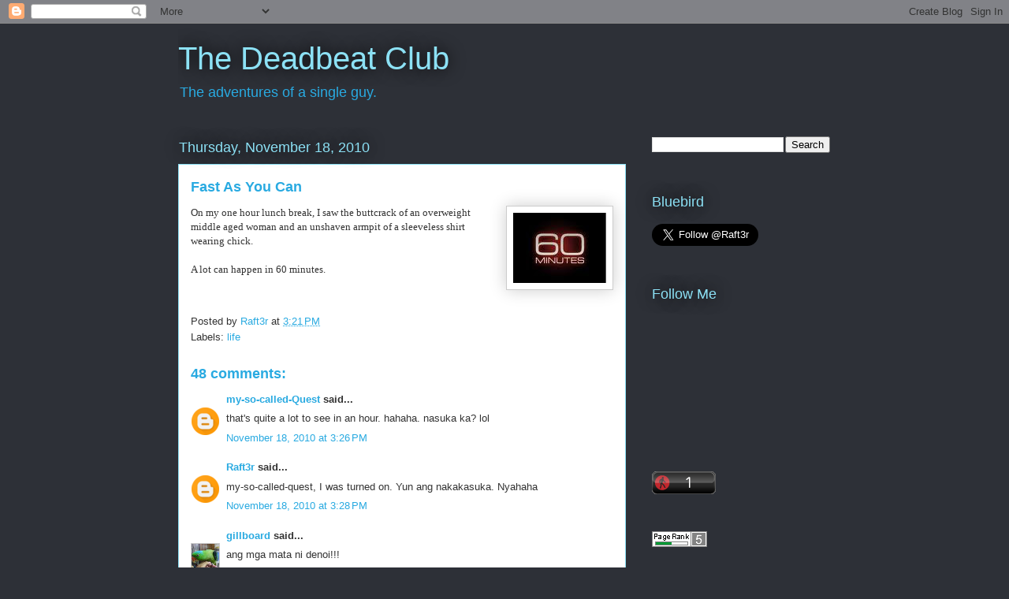

--- FILE ---
content_type: text/javascript;charset=UTF-8
request_url: https://whos.amung.us/pingjs/?k=r3xv6h7jcq2g&t=The%20Deadbeat%20Club%3A%20Fast%20As%20You%20Can&c=c&x=https%3A%2F%2Fmalibay.blogspot.com%2F2010%2F11%2Ffast-as-you-can.html%3FshowComment%3D1292241712754&y=&a=-1&d=1.442&v=27&r=1443
body_size: -111
content:
WAU_r_c('1','r3xv6h7jcq2g',-1);